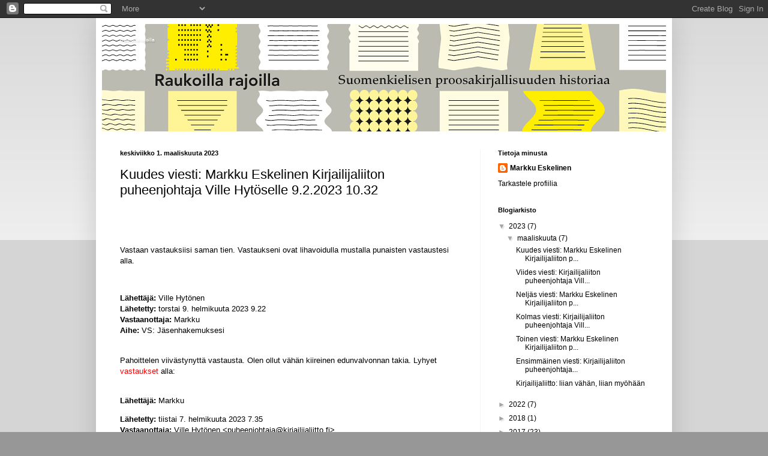

--- FILE ---
content_type: text/html; charset=UTF-8
request_url: https://proosahistoria.blogspot.com/2023/03/kuudes-viesti-markku-eskelinen.html
body_size: 11426
content:
<!DOCTYPE html>
<html class='v2' dir='ltr' lang='fi'>
<head>
<link href='https://www.blogger.com/static/v1/widgets/335934321-css_bundle_v2.css' rel='stylesheet' type='text/css'/>
<meta content='width=1100' name='viewport'/>
<meta content='text/html; charset=UTF-8' http-equiv='Content-Type'/>
<meta content='blogger' name='generator'/>
<link href='https://proosahistoria.blogspot.com/favicon.ico' rel='icon' type='image/x-icon'/>
<link href='http://proosahistoria.blogspot.com/2023/03/kuudes-viesti-markku-eskelinen.html' rel='canonical'/>
<link rel="alternate" type="application/atom+xml" title="Raukoilla rajoilla - Atom" href="https://proosahistoria.blogspot.com/feeds/posts/default" />
<link rel="alternate" type="application/rss+xml" title="Raukoilla rajoilla - RSS" href="https://proosahistoria.blogspot.com/feeds/posts/default?alt=rss" />
<link rel="service.post" type="application/atom+xml" title="Raukoilla rajoilla - Atom" href="https://www.blogger.com/feeds/553010000661144521/posts/default" />

<link rel="alternate" type="application/atom+xml" title="Raukoilla rajoilla - Atom" href="https://proosahistoria.blogspot.com/feeds/8753067610325054885/comments/default" />
<!--Can't find substitution for tag [blog.ieCssRetrofitLinks]-->
<meta content='http://proosahistoria.blogspot.com/2023/03/kuudes-viesti-markku-eskelinen.html' property='og:url'/>
<meta content='Kuudes viesti: Markku Eskelinen Kirjailijaliiton puheenjohtaja Ville Hytöselle 9.2.2023 10.32' property='og:title'/>
<meta content='   Vastaan vastauksiisi saman tien. Vastaukseni ovat lihavoidulla mustalla punaisten vastaustesi alla.    Lähettäjä: Ville Hytönen Lähetetty...' property='og:description'/>
<title>Raukoilla rajoilla: Kuudes viesti: Markku Eskelinen Kirjailijaliiton puheenjohtaja Ville Hytöselle 9.2.2023 10.32</title>
<style id='page-skin-1' type='text/css'><!--
/*
-----------------------------------------------
Blogger Template Style
Name:     Simple
Designer: Blogger
URL:      www.blogger.com
----------------------------------------------- */
/* Content
----------------------------------------------- */
body {
font: normal normal 12px Arial, Tahoma, Helvetica, FreeSans, sans-serif;
color: #000000;
background: #979797 none repeat scroll top left;
padding: 0 40px 40px 40px;
}
html body .region-inner {
min-width: 0;
max-width: 100%;
width: auto;
}
h2 {
font-size: 22px;
}
a:link {
text-decoration:none;
color: #000000;
}
a:visited {
text-decoration:none;
color: #979797;
}
a:hover {
text-decoration:underline;
color: #d7ff23;
}
.body-fauxcolumn-outer .fauxcolumn-inner {
background: transparent url(https://resources.blogblog.com/blogblog/data/1kt/simple/body_gradient_tile_light.png) repeat scroll top left;
_background-image: none;
}
.body-fauxcolumn-outer .cap-top {
position: absolute;
z-index: 1;
height: 400px;
width: 100%;
}
.body-fauxcolumn-outer .cap-top .cap-left {
width: 100%;
background: transparent url(https://resources.blogblog.com/blogblog/data/1kt/simple/gradients_light.png) repeat-x scroll top left;
_background-image: none;
}
.content-outer {
-moz-box-shadow: 0 0 40px rgba(0, 0, 0, .15);
-webkit-box-shadow: 0 0 5px rgba(0, 0, 0, .15);
-goog-ms-box-shadow: 0 0 10px #333333;
box-shadow: 0 0 40px rgba(0, 0, 0, .15);
margin-bottom: 1px;
}
.content-inner {
padding: 10px 10px;
}
.content-inner {
background-color: #ffffff;
}
/* Header
----------------------------------------------- */
.header-outer {
background: #e5ec1c url(https://resources.blogblog.com/blogblog/data/1kt/simple/gradients_light.png) repeat-x scroll 0 -400px;
_background-image: none;
}
.Header h1 {
font: normal normal 8px Arial, Tahoma, Helvetica, FreeSans, sans-serif;
color: #ffffff;
text-shadow: 1px 2px 3px rgba(0, 0, 0, .2);
}
.Header h1 a {
color: #ffffff;
}
.Header .description {
font-size: 140%;
color: #000000;
}
.header-inner .Header .titlewrapper {
padding: 22px 30px;
}
.header-inner .Header .descriptionwrapper {
padding: 0 30px;
}
/* Tabs
----------------------------------------------- */
.tabs-inner .section:first-child {
border-top: 0 solid #eeeeee;
}
.tabs-inner .section:first-child ul {
margin-top: -0;
border-top: 0 solid #eeeeee;
border-left: 0 solid #eeeeee;
border-right: 0 solid #eeeeee;
}
.tabs-inner .widget ul {
background: #fafafa url(https://resources.blogblog.com/blogblog/data/1kt/simple/gradients_light.png) repeat-x scroll 0 -800px;
_background-image: none;
border-bottom: 1px solid #eeeeee;
margin-top: 0;
margin-left: -30px;
margin-right: -30px;
}
.tabs-inner .widget li a {
display: inline-block;
padding: .6em 1em;
font: normal normal 14px Arial, Tahoma, Helvetica, FreeSans, sans-serif;
color: #a5a5a5;
border-left: 1px solid #ffffff;
border-right: 1px solid #eeeeee;
}
.tabs-inner .widget li:first-child a {
border-left: none;
}
.tabs-inner .widget li.selected a, .tabs-inner .widget li a:hover {
color: #000000;
background-color: #f3f3f3;
text-decoration: none;
}
/* Columns
----------------------------------------------- */
.main-outer {
border-top: 0 solid #f3f3f3;
}
.fauxcolumn-left-outer .fauxcolumn-inner {
border-right: 1px solid #f3f3f3;
}
.fauxcolumn-right-outer .fauxcolumn-inner {
border-left: 1px solid #f3f3f3;
}
/* Headings
----------------------------------------------- */
div.widget > h2,
div.widget h2.title {
margin: 0 0 1em 0;
font: normal bold 11px Arial, Tahoma, Helvetica, FreeSans, sans-serif;
color: #000000;
}
/* Widgets
----------------------------------------------- */
.widget .zippy {
color: #a5a5a5;
text-shadow: 2px 2px 1px rgba(0, 0, 0, .1);
}
.widget .popular-posts ul {
list-style: none;
}
/* Posts
----------------------------------------------- */
h2.date-header {
font: normal bold 11px Arial, Tahoma, Helvetica, FreeSans, sans-serif;
}
.date-header span {
background-color: rgba(99, 99, 99, 0);
color: #000000;
padding: inherit;
letter-spacing: inherit;
margin: inherit;
}
.main-inner {
padding-top: 30px;
padding-bottom: 30px;
}
.main-inner .column-center-inner {
padding: 0 15px;
}
.main-inner .column-center-inner .section {
margin: 0 15px;
}
.post {
margin: 0 0 25px 0;
}
h3.post-title, .comments h4 {
font: normal normal 22px Arial, Tahoma, Helvetica, FreeSans, sans-serif;
margin: .75em 0 0;
}
.post-body {
font-size: 110%;
line-height: 1.4;
position: relative;
}
.post-body img, .post-body .tr-caption-container, .Profile img, .Image img,
.BlogList .item-thumbnail img {
padding: 2px;
background: #ffffff;
border: 1px solid #f3f3f3;
-moz-box-shadow: 1px 1px 5px rgba(0, 0, 0, .1);
-webkit-box-shadow: 1px 1px 5px rgba(0, 0, 0, .1);
box-shadow: 1px 1px 5px rgba(0, 0, 0, .1);
}
.post-body img, .post-body .tr-caption-container {
padding: 5px;
}
.post-body .tr-caption-container {
color: #000000;
}
.post-body .tr-caption-container img {
padding: 0;
background: transparent;
border: none;
-moz-box-shadow: 0 0 0 rgba(0, 0, 0, .1);
-webkit-box-shadow: 0 0 0 rgba(0, 0, 0, .1);
box-shadow: 0 0 0 rgba(0, 0, 0, .1);
}
.post-header {
margin: 0 0 1.5em;
line-height: 1.6;
font-size: 90%;
}
.post-footer {
margin: 20px -2px 0;
padding: 5px 10px;
color: #000000;
background-color: #fefefe;
border-bottom: 1px solid #f3f3f3;
line-height: 1.6;
font-size: 90%;
}
#comments .comment-author {
padding-top: 1.5em;
border-top: 1px solid #f3f3f3;
background-position: 0 1.5em;
}
#comments .comment-author:first-child {
padding-top: 0;
border-top: none;
}
.avatar-image-container {
margin: .2em 0 0;
}
#comments .avatar-image-container img {
border: 1px solid #f3f3f3;
}
/* Comments
----------------------------------------------- */
.comments .comments-content .icon.blog-author {
background-repeat: no-repeat;
background-image: url([data-uri]);
}
.comments .comments-content .loadmore a {
border-top: 1px solid #a5a5a5;
border-bottom: 1px solid #a5a5a5;
}
.comments .comment-thread.inline-thread {
background-color: #fefefe;
}
.comments .continue {
border-top: 2px solid #a5a5a5;
}
/* Accents
---------------------------------------------- */
.section-columns td.columns-cell {
border-left: 1px solid #f3f3f3;
}
.blog-pager {
background: transparent none no-repeat scroll top center;
}
.blog-pager-older-link, .home-link,
.blog-pager-newer-link {
background-color: #ffffff;
padding: 5px;
}
.footer-outer {
border-top: 0 dashed #bbbbbb;
}
/* Mobile
----------------------------------------------- */
body.mobile  {
background-size: auto;
}
.mobile .body-fauxcolumn-outer {
background: transparent none repeat scroll top left;
}
.mobile .body-fauxcolumn-outer .cap-top {
background-size: 100% auto;
}
.mobile .content-outer {
-webkit-box-shadow: 0 0 3px rgba(0, 0, 0, .15);
box-shadow: 0 0 3px rgba(0, 0, 0, .15);
}
.mobile .tabs-inner .widget ul {
margin-left: 0;
margin-right: 0;
}
.mobile .post {
margin: 0;
}
.mobile .main-inner .column-center-inner .section {
margin: 0;
}
.mobile .date-header span {
padding: 0.1em 10px;
margin: 0 -10px;
}
.mobile h3.post-title {
margin: 0;
}
.mobile .blog-pager {
background: transparent none no-repeat scroll top center;
}
.mobile .footer-outer {
border-top: none;
}
.mobile .main-inner, .mobile .footer-inner {
background-color: #ffffff;
}
.mobile-index-contents {
color: #000000;
}
.mobile-link-button {
background-color: #000000;
}
.mobile-link-button a:link, .mobile-link-button a:visited {
color: #ffffff;
}
.mobile .tabs-inner .section:first-child {
border-top: none;
}
.mobile .tabs-inner .PageList .widget-content {
background-color: #f3f3f3;
color: #000000;
border-top: 1px solid #eeeeee;
border-bottom: 1px solid #eeeeee;
}
.mobile .tabs-inner .PageList .widget-content .pagelist-arrow {
border-left: 1px solid #eeeeee;
}

--></style>
<style id='template-skin-1' type='text/css'><!--
body {
min-width: 960px;
}
.content-outer, .content-fauxcolumn-outer, .region-inner {
min-width: 960px;
max-width: 960px;
_width: 960px;
}
.main-inner .columns {
padding-left: 0px;
padding-right: 310px;
}
.main-inner .fauxcolumn-center-outer {
left: 0px;
right: 310px;
/* IE6 does not respect left and right together */
_width: expression(this.parentNode.offsetWidth -
parseInt("0px") -
parseInt("310px") + 'px');
}
.main-inner .fauxcolumn-left-outer {
width: 0px;
}
.main-inner .fauxcolumn-right-outer {
width: 310px;
}
.main-inner .column-left-outer {
width: 0px;
right: 100%;
margin-left: -0px;
}
.main-inner .column-right-outer {
width: 310px;
margin-right: -310px;
}
#layout {
min-width: 0;
}
#layout .content-outer {
min-width: 0;
width: 800px;
}
#layout .region-inner {
min-width: 0;
width: auto;
}
body#layout div.add_widget {
padding: 8px;
}
body#layout div.add_widget a {
margin-left: 32px;
}
--></style>
<link href='https://www.blogger.com/dyn-css/authorization.css?targetBlogID=553010000661144521&amp;zx=30769d1e-2ecc-4cb9-9c2b-e898e2dc0926' media='none' onload='if(media!=&#39;all&#39;)media=&#39;all&#39;' rel='stylesheet'/><noscript><link href='https://www.blogger.com/dyn-css/authorization.css?targetBlogID=553010000661144521&amp;zx=30769d1e-2ecc-4cb9-9c2b-e898e2dc0926' rel='stylesheet'/></noscript>
<meta name='google-adsense-platform-account' content='ca-host-pub-1556223355139109'/>
<meta name='google-adsense-platform-domain' content='blogspot.com'/>

</head>
<body class='loading variant-bold'>
<div class='navbar section' id='navbar' name='Navigointipalkki'><div class='widget Navbar' data-version='1' id='Navbar1'><script type="text/javascript">
    function setAttributeOnload(object, attribute, val) {
      if(window.addEventListener) {
        window.addEventListener('load',
          function(){ object[attribute] = val; }, false);
      } else {
        window.attachEvent('onload', function(){ object[attribute] = val; });
      }
    }
  </script>
<div id="navbar-iframe-container"></div>
<script type="text/javascript" src="https://apis.google.com/js/platform.js"></script>
<script type="text/javascript">
      gapi.load("gapi.iframes:gapi.iframes.style.bubble", function() {
        if (gapi.iframes && gapi.iframes.getContext) {
          gapi.iframes.getContext().openChild({
              url: 'https://www.blogger.com/navbar/553010000661144521?po\x3d8753067610325054885\x26origin\x3dhttps://proosahistoria.blogspot.com',
              where: document.getElementById("navbar-iframe-container"),
              id: "navbar-iframe"
          });
        }
      });
    </script><script type="text/javascript">
(function() {
var script = document.createElement('script');
script.type = 'text/javascript';
script.src = '//pagead2.googlesyndication.com/pagead/js/google_top_exp.js';
var head = document.getElementsByTagName('head')[0];
if (head) {
head.appendChild(script);
}})();
</script>
</div></div>
<div class='body-fauxcolumns'>
<div class='fauxcolumn-outer body-fauxcolumn-outer'>
<div class='cap-top'>
<div class='cap-left'></div>
<div class='cap-right'></div>
</div>
<div class='fauxborder-left'>
<div class='fauxborder-right'></div>
<div class='fauxcolumn-inner'>
</div>
</div>
<div class='cap-bottom'>
<div class='cap-left'></div>
<div class='cap-right'></div>
</div>
</div>
</div>
<div class='content'>
<div class='content-fauxcolumns'>
<div class='fauxcolumn-outer content-fauxcolumn-outer'>
<div class='cap-top'>
<div class='cap-left'></div>
<div class='cap-right'></div>
</div>
<div class='fauxborder-left'>
<div class='fauxborder-right'></div>
<div class='fauxcolumn-inner'>
</div>
</div>
<div class='cap-bottom'>
<div class='cap-left'></div>
<div class='cap-right'></div>
</div>
</div>
</div>
<div class='content-outer'>
<div class='content-cap-top cap-top'>
<div class='cap-left'></div>
<div class='cap-right'></div>
</div>
<div class='fauxborder-left content-fauxborder-left'>
<div class='fauxborder-right content-fauxborder-right'></div>
<div class='content-inner'>
<header>
<div class='header-outer'>
<div class='header-cap-top cap-top'>
<div class='cap-left'></div>
<div class='cap-right'></div>
</div>
<div class='fauxborder-left header-fauxborder-left'>
<div class='fauxborder-right header-fauxborder-right'></div>
<div class='region-inner header-inner'>
<div class='header section' id='header' name='Otsikko'><div class='widget Header' data-version='1' id='Header1'>
<div id='header-inner' style='background-image: url("https://blogger.googleusercontent.com/img/b/R29vZ2xl/AVvXsEiEz_gfzIyoVosWYGGn8DV-pEgIlQDnyHz65kaoM_VYYOXkpf45MB9Be0J0-Wun-3zE7ls_otvtqqkanlj7lPrKHsQ9-wcTZ73D5Og7u45n64SLZLc_D7IGJ4eDKOtlwWdN9lFhDh-Y3us/s1600/banneri.jpg"); background-position: left; width: 940px; min-height: 179px; _height: 179px; background-repeat: no-repeat; '>
<div class='titlewrapper' style='background: transparent'>
<h1 class='title' style='background: transparent; border-width: 0px'>
<a href='https://proosahistoria.blogspot.com/'>
Raukoilla rajoilla
</a>
</h1>
</div>
<div class='descriptionwrapper'>
<p class='description'><span>
</span></p>
</div>
</div>
</div></div>
</div>
</div>
<div class='header-cap-bottom cap-bottom'>
<div class='cap-left'></div>
<div class='cap-right'></div>
</div>
</div>
</header>
<div class='tabs-outer'>
<div class='tabs-cap-top cap-top'>
<div class='cap-left'></div>
<div class='cap-right'></div>
</div>
<div class='fauxborder-left tabs-fauxborder-left'>
<div class='fauxborder-right tabs-fauxborder-right'></div>
<div class='region-inner tabs-inner'>
<div class='tabs no-items section' id='crosscol' name='Kaikki sarakkeet'></div>
<div class='tabs no-items section' id='crosscol-overflow' name='Cross-Column 2'></div>
</div>
</div>
<div class='tabs-cap-bottom cap-bottom'>
<div class='cap-left'></div>
<div class='cap-right'></div>
</div>
</div>
<div class='main-outer'>
<div class='main-cap-top cap-top'>
<div class='cap-left'></div>
<div class='cap-right'></div>
</div>
<div class='fauxborder-left main-fauxborder-left'>
<div class='fauxborder-right main-fauxborder-right'></div>
<div class='region-inner main-inner'>
<div class='columns fauxcolumns'>
<div class='fauxcolumn-outer fauxcolumn-center-outer'>
<div class='cap-top'>
<div class='cap-left'></div>
<div class='cap-right'></div>
</div>
<div class='fauxborder-left'>
<div class='fauxborder-right'></div>
<div class='fauxcolumn-inner'>
</div>
</div>
<div class='cap-bottom'>
<div class='cap-left'></div>
<div class='cap-right'></div>
</div>
</div>
<div class='fauxcolumn-outer fauxcolumn-left-outer'>
<div class='cap-top'>
<div class='cap-left'></div>
<div class='cap-right'></div>
</div>
<div class='fauxborder-left'>
<div class='fauxborder-right'></div>
<div class='fauxcolumn-inner'>
</div>
</div>
<div class='cap-bottom'>
<div class='cap-left'></div>
<div class='cap-right'></div>
</div>
</div>
<div class='fauxcolumn-outer fauxcolumn-right-outer'>
<div class='cap-top'>
<div class='cap-left'></div>
<div class='cap-right'></div>
</div>
<div class='fauxborder-left'>
<div class='fauxborder-right'></div>
<div class='fauxcolumn-inner'>
</div>
</div>
<div class='cap-bottom'>
<div class='cap-left'></div>
<div class='cap-right'></div>
</div>
</div>
<!-- corrects IE6 width calculation -->
<div class='columns-inner'>
<div class='column-center-outer'>
<div class='column-center-inner'>
<div class='main section' id='main' name='Ensisijainen'><div class='widget Blog' data-version='1' id='Blog1'>
<div class='blog-posts hfeed'>

          <div class="date-outer">
        
<h2 class='date-header'><span>keskiviikko 1. maaliskuuta 2023</span></h2>

          <div class="date-posts">
        
<div class='post-outer'>
<div class='post hentry uncustomized-post-template' itemprop='blogPost' itemscope='itemscope' itemtype='http://schema.org/BlogPosting'>
<meta content='553010000661144521' itemprop='blogId'/>
<meta content='8753067610325054885' itemprop='postId'/>
<a name='8753067610325054885'></a>
<h3 class='post-title entry-title' itemprop='name'>
Kuudes viesti: Markku Eskelinen Kirjailijaliiton puheenjohtaja Ville Hytöselle 9.2.2023 10.32
</h3>
<div class='post-header'>
<div class='post-header-line-1'></div>
</div>
<div class='post-body entry-content' id='post-body-8753067610325054885' itemprop='description articleBody'>
<p>&nbsp;</p><p style="margin-bottom: 0cm;"><br /></p>
<p>Vastaan vastauksiisi saman tien. Vastaukseni ovat lihavoidulla
mustalla punaisten vastaustesi alla.</p>
<p><br />
</p>
<p><b>Lähettäjä: </b><a href="mailto:puheenjohtaja@kirjailijaliitto.fi">Ville
Hytönen</a><br /><b>Lähetetty: </b>torstai 9. helmikuuta 2023
9.22<br /><b>Vastaanottaja: </b><a href="mailto:markku.eskelinen@kolumbus.fi">Markku</a><br /><b>Aihe:
</b>VS: Jäsenhakemuksesi</p>
<p><br />Pahoittelen viivästynyttä vastausta. Olen ollut vähän
kiireinen edunvalvonnan takia. Lyhyet <span style="color: red;">vastaukset</span>
alla:</p>
<p><br /><b>Lähettäjä:</b> Markku&nbsp;</p><p><b>Lähetetty:</b> tiistai 7. helmikuuta 2023 7.35<br /><b>Vastaanottaja:</b>
Ville Hytönen &lt;puheenjohtaja@kirjailijaliitto.fi&gt;<br /><b>Aihe:</b>
VS: Jäsenhakemuksesi</p>
<p><br />Terve Ville,</p>
<p><br /></p><div style="text-align: justify;">vastauksesi ei vastaa kysymyksiini vaan väistelee niitä ja
onnistuu vain lisäämään Kirjailijaliitosta saamieni viestien
ristiriitaisuksia.</div><p></p>
<p style="margin-bottom: 0cm; text-align: justify;">Tieto siitä, että standardivastauksia
on kahta lajia, ei poista ristiriitaa saamani standardivastauksen ja
sinulta vasta Onnisen jutun jälkeen saamani teosteni laatua ja
hakemuksen täydentämismahdollisuutta koskevan viestin välillä eli
vielä kerran rautalangasta väännettynä tätä: &#8221;Viestissäsi
kerrot kuitenkin, että jäsenhakemukseni hylkäämisen syy ei ollut
laadullinen vaan toisen hakemusteoksen arviointi &#8221;kaunokirjallisuuden
ulkopuolelle&#8221; eli oletettavasti <i>Kolmen kehän sirkuksen</i>
arviointi tietokirjaksi. Jos näin todella on, niin miksi sitä ei
todettu vastauksessa jäsenhakemukseeni?&#8221; 
</p>
<p style="margin-bottom: 0cm; text-align: justify;"><span style="color: red;">Koska toiminnan
tehokkuuden kannalta on järkevää, että sekä hyväksytyt että
ei-hyväksytyt saavat standardivastauksen. Tässäkään emme anna
erikoispalveluja naamaperustein.</span></p>
<p style="margin-bottom: 0cm; text-align: justify;"><b>Vastaus: En ole pyytänyt
erikoispalvelua; itsehän täydensit, tosin ristiriitaisesti, liiton
lähettämän hylkäyskirjeen tietoja. Pidän edelleen ihmeellisenä,
että jäsenyyden hakijalle ei voi kertoa sitä, että hylkäämisen
syy onkin yhden tai useamman teoksen luokitteleminen
ei-kaunokirjalliseksi &#8211; myös siksi etten usko olevani ainoa
hakija, joka ei voi standardivastauksesta mitenkään päätellä
että hylkäämisen syy onkin jonkin hakemuksen mukana lähetetyn
teoksen luokittelu ei-kaunokirjalliseksi. </b>
</p>
<p></p><div style="text-align: justify;"><br /></div><div style="text-align: justify;">Sivumennen sanoen, uhkailun ja maalittamisen vaaran välttäminen
on kehno argumentti, koska sehän kohdistuu koko ajan
jäsenyyspäätökset tekevän johtokunnan jäseniin, joiden
henkilöllisyys on julkista tietoa. Minulle liiton johtokunnan
vastuunpakoilu anonyymin jäsentyöryhmän mielipiteisiin vetoamalla
kertoo siitä, ettei johtokunta kykene seisomaan päätöstensä
takana.</div><p></p>
<p style="text-align: justify;"><span style="color: red;">Tiedän että kaltaisesi 1980- ja 1990-luvun
kovanaama pitää voimakkaasta henkilöön käymisestä. Yleinen
näkemys on kuitenkin nykyään erilainen ja minusta kaiken
toksisuuden väheneminen on ihan asiallista, kun ollaan asiallisissa
asioissa asioimassa. </span>
</p>
<p style="text-align: justify;"><b>Vastaus: Ymmärsit ilmeisesti, tai toivottavasti,
&#8221;edunvalvontakiireissäsi&#8221; väärin sen mitä kirjoitin. Ymmärrän
tarpeen tietyissä tilanteissa suojautua maalittamiselta ja
uhkailulta. Tarkoitin sitä, että jäsentyöryhmän kokoonpanon ja
toiminnan salailu suojaa toki jäsentyöryhmän jäseniä, mutta ei
johtokunnan jäseniä, joiden uskotaan olevan vastuussa
jäsenyyspäätöksistä. Ja vertailun vuoksi: Taiken
kirjallisuuslautakunta, jonka tekemät päätökset vaikuttavat
kirjailijoiden toimintaan paljon enemmän kuin Kirjailijaliiton
päätökset, ei pakoile vastuutaan salaisten työryhmien selän
taaks. </b>
</p>
<p style="text-align: justify;"><b>Toksisuusvihjailut toimintani kohdalla osoittavat sitä, että
käsityksesi minusta on jäänyt viime vuosituhannelle. Suosittelen
tutustumaan vaikkapa moniin 2010-luvun yhteistyöhankkeisiini
ikäistesi suomalaisten huippukirjailijoiden kanssa tai 2000-luvun
ylirajaisiin akateemisiin projekteihini (MKS; Post-Oulipo; Game
Studies &#8211; the international journal of computer game studies;
Cybertext Yearbooks) niitä kun ei voi perustaa eikä niissä toimia
toksisella mielenlaadulla. Tiedän miten korkeatasoinen tieteellinen
vertaisarviointi toimii, mutta taiteellinen vertaisarviointi on
tietysti aivan eri asia. .</b></p>
<p></p><div style="text-align: justify;"><br /></div><div style="text-align: justify;">On itsestään selvää, että liitto tekee jäsenyyspäätökset
itsenäisesti. Yritin ilmeisen turhaan kiinnittää huomiotasi
siihen, ettei liiton jäsentyöryhmän ja johtokunnan kanta
ei-kaunokirjallisesta teoksesta ole uskottava, koska se poikkeaa niin
monen muun vakiintuneen ja asiantuntevan kirjallisuustoimijan
näkemyksestä, ja koska se ei ole uskottava, se herättää ja on jo
herättänyt monenlaisia spekulaatioita jäsenhakemukseni hylkäämisen
syistä. Tutkijoiden ja muiden toimijoiden tulkinta &#8221;kavereikseni&#8221;
on surkuhupaisa defenssi.</div><p></p>
<p style="text-align: justify;"><span style="color: red;">Kuten sanoin, kirjailijaliitto päättää
näistä asioista itsenäisesti. Moni hakija on sitä mieltä, että
hylkäyspäätös ei ole uskottava ja siihen löytyy aina perusteita.</span></p>
<p style="text-align: justify;"><b>Vastaus: huomaan, että et ole halukas perustelemaan, miksi
toinen hakemukseeni liittämä teos on jäsentoimikunnan ja
johtokunnan mielestä ei-kaunokirjallinen. Ovatko tämän tulkinnan
perustelutkin salaista tietoa? Uskoakseni eroan tavallisesta
hakijasta kahdella tavalla: 1) olen saanut ihan Kirjailijaliiton
puheenjohtajalta tietää jäsenhakemukseni hylkäämisen
ei-laadullisen syyn, jota 2) en kirjallisuusteoriasta väitelleenä
ja kansainvälisesti tunnettuna tutkijana voi pitää kuin
kirjallisuusteoreettisesti ja -historiallisesti asiantuntemattomana. </b>
</p>
<p></p><div style="text-align: justify;"><br /></div><div style="text-align: justify;">Vastausten välttelyssäsi on myös koomiset ulottuvuutensa kuten
kokemuksiini kohdistuva psykologinen spekulaatio. Sanoinhan jo Suomen
Kuvalehden haastattelussa, että olen aikoja sitten lakannut olemasta
persona non grata kirjailijoille, kustantajille,
kirjallisuudentutkijoille, kirjallisuushistorioitsijoille ja
apurahoittajille.</div><p></p>
<p style="text-align: justify;"><span style="color: red;">Se on hyvä. Siksi tämä hylkäys ei siis
jää sinua kaivelemaan ja suunnistat positiivisin mielin uusia
tuulia kohti.</span></p>
<p style="text-align: justify;"><b>Vastaus: Kirjailijaliiton jäsenyys ei ole minulle mikään
elämän ja kuoleman kysymys enkä ole sitä pitkän urani aikana
juuri kaivannut. Sen sijaan se on minulle yhdenvertaisuus- ja
tasa-arvoisuuskysymys ja tässä mielessä Kirjailijaliiton päätös
oli yllättävä, sanoisinko jopa toksinen, rimanalitus. Olen toki
nähnyt sellaisia ennenkin, joten no worries, jatkan toimintaani
uusien tuulien parissa. </b>
</p>
<p style="margin-bottom: 0.42cm; text-align: justify;"><span style="color: red;">Kaikkea hyvää,
</span>
</p>
<p></p><div style="text-align: justify;"><b>Kaikkea hyvää edunvalvontapyrkimyksillesi!</b></div><span style="color: red;"><div style="text-align: justify;"><br /></div><div style="text-align: justify;">Ville</div></span><p></p>
<p style="text-align: justify;"><b>Markku</b></p>
<p></p><div style="text-align: justify;"><br /></div><div style="text-align: justify;"><br /></div>
<p></p>
<p style="margin-bottom: 0cm; text-align: justify;"><br />
</p>
<p style="margin-bottom: 0cm; text-align: justify;"><br />
</p>
<div style='clear: both;'></div>
</div>
<div class='post-footer'>
<div class='post-footer-line post-footer-line-1'>
<span class='post-author vcard'>
Lähettänyt
<span class='fn' itemprop='author' itemscope='itemscope' itemtype='http://schema.org/Person'>
<meta content='https://www.blogger.com/profile/04067119087678348727' itemprop='url'/>
<a class='g-profile' href='https://www.blogger.com/profile/04067119087678348727' rel='author' title='author profile'>
<span itemprop='name'>Markku Eskelinen</span>
</a>
</span>
</span>
<span class='post-timestamp'>
klo
<meta content='http://proosahistoria.blogspot.com/2023/03/kuudes-viesti-markku-eskelinen.html' itemprop='url'/>
<a class='timestamp-link' href='https://proosahistoria.blogspot.com/2023/03/kuudes-viesti-markku-eskelinen.html' rel='bookmark' title='permanent link'><abbr class='published' itemprop='datePublished' title='2023-03-01T07:30:00+02:00'>7.30</abbr></a>
</span>
<span class='post-comment-link'>
</span>
<span class='post-icons'>
<span class='item-control blog-admin pid-1827168708'>
<a href='https://www.blogger.com/post-edit.g?blogID=553010000661144521&postID=8753067610325054885&from=pencil' title='Muokkaa tekstiä'>
<img alt='' class='icon-action' height='18' src='https://resources.blogblog.com/img/icon18_edit_allbkg.gif' width='18'/>
</a>
</span>
</span>
<div class='post-share-buttons goog-inline-block'>
<a class='goog-inline-block share-button sb-email' href='https://www.blogger.com/share-post.g?blogID=553010000661144521&postID=8753067610325054885&target=email' target='_blank' title='Kohteen lähettäminen sähköpostitse'><span class='share-button-link-text'>Kohteen lähettäminen sähköpostitse</span></a><a class='goog-inline-block share-button sb-blog' href='https://www.blogger.com/share-post.g?blogID=553010000661144521&postID=8753067610325054885&target=blog' onclick='window.open(this.href, "_blank", "height=270,width=475"); return false;' target='_blank' title='Bloggaa tästä!'><span class='share-button-link-text'>Bloggaa tästä!</span></a><a class='goog-inline-block share-button sb-twitter' href='https://www.blogger.com/share-post.g?blogID=553010000661144521&postID=8753067610325054885&target=twitter' target='_blank' title='Jaa X:ssä'><span class='share-button-link-text'>Jaa X:ssä</span></a><a class='goog-inline-block share-button sb-facebook' href='https://www.blogger.com/share-post.g?blogID=553010000661144521&postID=8753067610325054885&target=facebook' onclick='window.open(this.href, "_blank", "height=430,width=640"); return false;' target='_blank' title='Jaa Facebookiin'><span class='share-button-link-text'>Jaa Facebookiin</span></a><a class='goog-inline-block share-button sb-pinterest' href='https://www.blogger.com/share-post.g?blogID=553010000661144521&postID=8753067610325054885&target=pinterest' target='_blank' title='Jaa Pinterestiin'><span class='share-button-link-text'>Jaa Pinterestiin</span></a>
</div>
</div>
<div class='post-footer-line post-footer-line-2'>
<span class='post-labels'>
</span>
</div>
<div class='post-footer-line post-footer-line-3'>
<span class='post-location'>
</span>
</div>
</div>
</div>
<div class='comments' id='comments'>
<a name='comments'></a>
</div>
</div>

        </div></div>
      
</div>
<div class='blog-pager' id='blog-pager'>
<span id='blog-pager-older-link'>
<a class='blog-pager-older-link' href='https://proosahistoria.blogspot.com/2023/03/viides-viesti-kirjailijaliiton.html' id='Blog1_blog-pager-older-link' title='Vanhempi viesti'>Vanhempi viesti</a>
</span>
<a class='home-link' href='https://proosahistoria.blogspot.com/'>Etusivu</a>
</div>
<div class='clear'></div>
<div class='post-feeds'>
</div>
</div></div>
</div>
</div>
<div class='column-left-outer'>
<div class='column-left-inner'>
<aside>
</aside>
</div>
</div>
<div class='column-right-outer'>
<div class='column-right-inner'>
<aside>
<div class='sidebar section' id='sidebar-right-1'><div class='widget Profile' data-version='1' id='Profile1'>
<h2>Tietoja minusta</h2>
<div class='widget-content'>
<dl class='profile-datablock'>
<dt class='profile-data'>
<a class='profile-name-link g-profile' href='https://www.blogger.com/profile/04067119087678348727' rel='author' style='background-image: url(//www.blogger.com/img/logo-16.png);'>
Markku Eskelinen
</a>
</dt>
</dl>
<a class='profile-link' href='https://www.blogger.com/profile/04067119087678348727' rel='author'>Tarkastele profiilia</a>
<div class='clear'></div>
</div>
</div><div class='widget BlogArchive' data-version='1' id='BlogArchive1'>
<h2>Blogiarkisto</h2>
<div class='widget-content'>
<div id='ArchiveList'>
<div id='BlogArchive1_ArchiveList'>
<ul class='hierarchy'>
<li class='archivedate expanded'>
<a class='toggle' href='javascript:void(0)'>
<span class='zippy toggle-open'>

        &#9660;&#160;
      
</span>
</a>
<a class='post-count-link' href='https://proosahistoria.blogspot.com/2023/'>
2023
</a>
<span class='post-count' dir='ltr'>(7)</span>
<ul class='hierarchy'>
<li class='archivedate expanded'>
<a class='toggle' href='javascript:void(0)'>
<span class='zippy toggle-open'>

        &#9660;&#160;
      
</span>
</a>
<a class='post-count-link' href='https://proosahistoria.blogspot.com/2023/03/'>
maaliskuuta
</a>
<span class='post-count' dir='ltr'>(7)</span>
<ul class='posts'>
<li><a href='https://proosahistoria.blogspot.com/2023/03/kuudes-viesti-markku-eskelinen.html'>Kuudes viesti: Markku Eskelinen Kirjailijaliiton p...</a></li>
<li><a href='https://proosahistoria.blogspot.com/2023/03/viides-viesti-kirjailijaliiton.html'>Viides viesti: Kirjailijaliiton puheenjohtaja Vill...</a></li>
<li><a href='https://proosahistoria.blogspot.com/2023/03/neljas-viesti-markku-eskelinen.html'>Neljäs viesti: Markku Eskelinen Kirjailijaliiton p...</a></li>
<li><a href='https://proosahistoria.blogspot.com/2023/03/kolmas-viesti-kirjailijaliiton.html'>Kolmas viesti: Kirjailijaliiton puheenjohtaja Vill...</a></li>
<li><a href='https://proosahistoria.blogspot.com/2023/03/toinen-viesti-markku-eskelinen.html'>Toinen viesti: Markku Eskelinen Kirjailijaliiton p...</a></li>
<li><a href='https://proosahistoria.blogspot.com/2023/03/ensimmainen-viesti-kirjailijaliiton.html'>Ensimmäinen viesti: Kirjailijaliiton puheenjohtaja...</a></li>
<li><a href='https://proosahistoria.blogspot.com/2023/03/kirjailijaliitto-liian-vahan-liian.html'>Kirjailijaliitto: liian vähän, liian myöhään</a></li>
</ul>
</li>
</ul>
</li>
</ul>
<ul class='hierarchy'>
<li class='archivedate collapsed'>
<a class='toggle' href='javascript:void(0)'>
<span class='zippy'>

        &#9658;&#160;
      
</span>
</a>
<a class='post-count-link' href='https://proosahistoria.blogspot.com/2022/'>
2022
</a>
<span class='post-count' dir='ltr'>(7)</span>
<ul class='hierarchy'>
<li class='archivedate collapsed'>
<a class='toggle' href='javascript:void(0)'>
<span class='zippy'>

        &#9658;&#160;
      
</span>
</a>
<a class='post-count-link' href='https://proosahistoria.blogspot.com/2022/05/'>
toukokuuta
</a>
<span class='post-count' dir='ltr'>(4)</span>
</li>
</ul>
<ul class='hierarchy'>
<li class='archivedate collapsed'>
<a class='toggle' href='javascript:void(0)'>
<span class='zippy'>

        &#9658;&#160;
      
</span>
</a>
<a class='post-count-link' href='https://proosahistoria.blogspot.com/2022/03/'>
maaliskuuta
</a>
<span class='post-count' dir='ltr'>(3)</span>
</li>
</ul>
</li>
</ul>
<ul class='hierarchy'>
<li class='archivedate collapsed'>
<a class='toggle' href='javascript:void(0)'>
<span class='zippy'>

        &#9658;&#160;
      
</span>
</a>
<a class='post-count-link' href='https://proosahistoria.blogspot.com/2018/'>
2018
</a>
<span class='post-count' dir='ltr'>(1)</span>
<ul class='hierarchy'>
<li class='archivedate collapsed'>
<a class='toggle' href='javascript:void(0)'>
<span class='zippy'>

        &#9658;&#160;
      
</span>
</a>
<a class='post-count-link' href='https://proosahistoria.blogspot.com/2018/01/'>
tammikuuta
</a>
<span class='post-count' dir='ltr'>(1)</span>
</li>
</ul>
</li>
</ul>
<ul class='hierarchy'>
<li class='archivedate collapsed'>
<a class='toggle' href='javascript:void(0)'>
<span class='zippy'>

        &#9658;&#160;
      
</span>
</a>
<a class='post-count-link' href='https://proosahistoria.blogspot.com/2017/'>
2017
</a>
<span class='post-count' dir='ltr'>(23)</span>
<ul class='hierarchy'>
<li class='archivedate collapsed'>
<a class='toggle' href='javascript:void(0)'>
<span class='zippy'>

        &#9658;&#160;
      
</span>
</a>
<a class='post-count-link' href='https://proosahistoria.blogspot.com/2017/08/'>
elokuuta
</a>
<span class='post-count' dir='ltr'>(1)</span>
</li>
</ul>
<ul class='hierarchy'>
<li class='archivedate collapsed'>
<a class='toggle' href='javascript:void(0)'>
<span class='zippy'>

        &#9658;&#160;
      
</span>
</a>
<a class='post-count-link' href='https://proosahistoria.blogspot.com/2017/04/'>
huhtikuuta
</a>
<span class='post-count' dir='ltr'>(8)</span>
</li>
</ul>
<ul class='hierarchy'>
<li class='archivedate collapsed'>
<a class='toggle' href='javascript:void(0)'>
<span class='zippy'>

        &#9658;&#160;
      
</span>
</a>
<a class='post-count-link' href='https://proosahistoria.blogspot.com/2017/03/'>
maaliskuuta
</a>
<span class='post-count' dir='ltr'>(5)</span>
</li>
</ul>
<ul class='hierarchy'>
<li class='archivedate collapsed'>
<a class='toggle' href='javascript:void(0)'>
<span class='zippy'>

        &#9658;&#160;
      
</span>
</a>
<a class='post-count-link' href='https://proosahistoria.blogspot.com/2017/02/'>
helmikuuta
</a>
<span class='post-count' dir='ltr'>(5)</span>
</li>
</ul>
<ul class='hierarchy'>
<li class='archivedate collapsed'>
<a class='toggle' href='javascript:void(0)'>
<span class='zippy'>

        &#9658;&#160;
      
</span>
</a>
<a class='post-count-link' href='https://proosahistoria.blogspot.com/2017/01/'>
tammikuuta
</a>
<span class='post-count' dir='ltr'>(4)</span>
</li>
</ul>
</li>
</ul>
<ul class='hierarchy'>
<li class='archivedate collapsed'>
<a class='toggle' href='javascript:void(0)'>
<span class='zippy'>

        &#9658;&#160;
      
</span>
</a>
<a class='post-count-link' href='https://proosahistoria.blogspot.com/2016/'>
2016
</a>
<span class='post-count' dir='ltr'>(122)</span>
<ul class='hierarchy'>
<li class='archivedate collapsed'>
<a class='toggle' href='javascript:void(0)'>
<span class='zippy'>

        &#9658;&#160;
      
</span>
</a>
<a class='post-count-link' href='https://proosahistoria.blogspot.com/2016/12/'>
joulukuuta
</a>
<span class='post-count' dir='ltr'>(23)</span>
</li>
</ul>
<ul class='hierarchy'>
<li class='archivedate collapsed'>
<a class='toggle' href='javascript:void(0)'>
<span class='zippy'>

        &#9658;&#160;
      
</span>
</a>
<a class='post-count-link' href='https://proosahistoria.blogspot.com/2016/11/'>
marraskuuta
</a>
<span class='post-count' dir='ltr'>(30)</span>
</li>
</ul>
<ul class='hierarchy'>
<li class='archivedate collapsed'>
<a class='toggle' href='javascript:void(0)'>
<span class='zippy'>

        &#9658;&#160;
      
</span>
</a>
<a class='post-count-link' href='https://proosahistoria.blogspot.com/2016/10/'>
lokakuuta
</a>
<span class='post-count' dir='ltr'>(31)</span>
</li>
</ul>
<ul class='hierarchy'>
<li class='archivedate collapsed'>
<a class='toggle' href='javascript:void(0)'>
<span class='zippy'>

        &#9658;&#160;
      
</span>
</a>
<a class='post-count-link' href='https://proosahistoria.blogspot.com/2016/09/'>
syyskuuta
</a>
<span class='post-count' dir='ltr'>(30)</span>
</li>
</ul>
<ul class='hierarchy'>
<li class='archivedate collapsed'>
<a class='toggle' href='javascript:void(0)'>
<span class='zippy'>

        &#9658;&#160;
      
</span>
</a>
<a class='post-count-link' href='https://proosahistoria.blogspot.com/2016/08/'>
elokuuta
</a>
<span class='post-count' dir='ltr'>(8)</span>
</li>
</ul>
</li>
</ul>
</div>
</div>
<div class='clear'></div>
</div>
</div></div>
</aside>
</div>
</div>
</div>
<div style='clear: both'></div>
<!-- columns -->
</div>
<!-- main -->
</div>
</div>
<div class='main-cap-bottom cap-bottom'>
<div class='cap-left'></div>
<div class='cap-right'></div>
</div>
</div>
<footer>
<div class='footer-outer'>
<div class='footer-cap-top cap-top'>
<div class='cap-left'></div>
<div class='cap-right'></div>
</div>
<div class='fauxborder-left footer-fauxborder-left'>
<div class='fauxborder-right footer-fauxborder-right'></div>
<div class='region-inner footer-inner'>
<div class='foot no-items section' id='footer-1'></div>
<table border='0' cellpadding='0' cellspacing='0' class='section-columns columns-2'>
<tbody>
<tr>
<td class='first columns-cell'>
<div class='foot no-items section' id='footer-2-1'></div>
</td>
<td class='columns-cell'>
<div class='foot no-items section' id='footer-2-2'></div>
</td>
</tr>
</tbody>
</table>
<!-- outside of the include in order to lock Attribution widget -->
<div class='foot section' id='footer-3' name='Alatunniste'><div class='widget Attribution' data-version='1' id='Attribution1'>
<div class='widget-content' style='text-align: center;'>
Teema: Yksinkertainen. Sisällön tarjoaa <a href='https://www.blogger.com' target='_blank'>Blogger</a>.
</div>
<div class='clear'></div>
</div></div>
</div>
</div>
<div class='footer-cap-bottom cap-bottom'>
<div class='cap-left'></div>
<div class='cap-right'></div>
</div>
</div>
</footer>
<!-- content -->
</div>
</div>
<div class='content-cap-bottom cap-bottom'>
<div class='cap-left'></div>
<div class='cap-right'></div>
</div>
</div>
</div>
<script type='text/javascript'>
    window.setTimeout(function() {
        document.body.className = document.body.className.replace('loading', '');
      }, 10);
  </script>

<script type="text/javascript" src="https://www.blogger.com/static/v1/widgets/3845888474-widgets.js"></script>
<script type='text/javascript'>
window['__wavt'] = 'AOuZoY74xsKwaUEnIOGJHCXwM2WCBb1rmw:1768555564646';_WidgetManager._Init('//www.blogger.com/rearrange?blogID\x3d553010000661144521','//proosahistoria.blogspot.com/2023/03/kuudes-viesti-markku-eskelinen.html','553010000661144521');
_WidgetManager._SetDataContext([{'name': 'blog', 'data': {'blogId': '553010000661144521', 'title': 'Raukoilla rajoilla', 'url': 'https://proosahistoria.blogspot.com/2023/03/kuudes-viesti-markku-eskelinen.html', 'canonicalUrl': 'http://proosahistoria.blogspot.com/2023/03/kuudes-viesti-markku-eskelinen.html', 'homepageUrl': 'https://proosahistoria.blogspot.com/', 'searchUrl': 'https://proosahistoria.blogspot.com/search', 'canonicalHomepageUrl': 'http://proosahistoria.blogspot.com/', 'blogspotFaviconUrl': 'https://proosahistoria.blogspot.com/favicon.ico', 'bloggerUrl': 'https://www.blogger.com', 'hasCustomDomain': false, 'httpsEnabled': true, 'enabledCommentProfileImages': true, 'gPlusViewType': 'FILTERED_POSTMOD', 'adultContent': false, 'analyticsAccountNumber': '', 'encoding': 'UTF-8', 'locale': 'fi', 'localeUnderscoreDelimited': 'fi', 'languageDirection': 'ltr', 'isPrivate': false, 'isMobile': false, 'isMobileRequest': false, 'mobileClass': '', 'isPrivateBlog': false, 'isDynamicViewsAvailable': true, 'feedLinks': '\x3clink rel\x3d\x22alternate\x22 type\x3d\x22application/atom+xml\x22 title\x3d\x22Raukoilla rajoilla - Atom\x22 href\x3d\x22https://proosahistoria.blogspot.com/feeds/posts/default\x22 /\x3e\n\x3clink rel\x3d\x22alternate\x22 type\x3d\x22application/rss+xml\x22 title\x3d\x22Raukoilla rajoilla - RSS\x22 href\x3d\x22https://proosahistoria.blogspot.com/feeds/posts/default?alt\x3drss\x22 /\x3e\n\x3clink rel\x3d\x22service.post\x22 type\x3d\x22application/atom+xml\x22 title\x3d\x22Raukoilla rajoilla - Atom\x22 href\x3d\x22https://www.blogger.com/feeds/553010000661144521/posts/default\x22 /\x3e\n\n\x3clink rel\x3d\x22alternate\x22 type\x3d\x22application/atom+xml\x22 title\x3d\x22Raukoilla rajoilla - Atom\x22 href\x3d\x22https://proosahistoria.blogspot.com/feeds/8753067610325054885/comments/default\x22 /\x3e\n', 'meTag': '', 'adsenseHostId': 'ca-host-pub-1556223355139109', 'adsenseHasAds': false, 'adsenseAutoAds': false, 'boqCommentIframeForm': true, 'loginRedirectParam': '', 'view': '', 'dynamicViewsCommentsSrc': '//www.blogblog.com/dynamicviews/4224c15c4e7c9321/js/comments.js', 'dynamicViewsScriptSrc': '//www.blogblog.com/dynamicviews/2dfa401275732ff9', 'plusOneApiSrc': 'https://apis.google.com/js/platform.js', 'disableGComments': true, 'interstitialAccepted': false, 'sharing': {'platforms': [{'name': 'Hae linkki', 'key': 'link', 'shareMessage': 'Hae linkki', 'target': ''}, {'name': 'Facebook', 'key': 'facebook', 'shareMessage': 'Jaa: Facebook', 'target': 'facebook'}, {'name': 'Bloggaa t\xe4st\xe4!', 'key': 'blogThis', 'shareMessage': 'Bloggaa t\xe4st\xe4!', 'target': 'blog'}, {'name': 'X', 'key': 'twitter', 'shareMessage': 'Jaa: X', 'target': 'twitter'}, {'name': 'Pinterest', 'key': 'pinterest', 'shareMessage': 'Jaa: Pinterest', 'target': 'pinterest'}, {'name': 'S\xe4hk\xf6posti', 'key': 'email', 'shareMessage': 'S\xe4hk\xf6posti', 'target': 'email'}], 'disableGooglePlus': true, 'googlePlusShareButtonWidth': 0, 'googlePlusBootstrap': '\x3cscript type\x3d\x22text/javascript\x22\x3ewindow.___gcfg \x3d {\x27lang\x27: \x27fi\x27};\x3c/script\x3e'}, 'hasCustomJumpLinkMessage': false, 'jumpLinkMessage': 'Lue lis\xe4\xe4', 'pageType': 'item', 'postId': '8753067610325054885', 'pageName': 'Kuudes viesti: Markku Eskelinen Kirjailijaliiton puheenjohtaja Ville Hyt\xf6selle 9.2.2023 10.32', 'pageTitle': 'Raukoilla rajoilla: Kuudes viesti: Markku Eskelinen Kirjailijaliiton puheenjohtaja Ville Hyt\xf6selle 9.2.2023 10.32'}}, {'name': 'features', 'data': {}}, {'name': 'messages', 'data': {'edit': 'Muokkaa', 'linkCopiedToClipboard': 'Linkki kopioitiin leikep\xf6yd\xe4lle!', 'ok': 'OK', 'postLink': 'Tekstin linkki'}}, {'name': 'template', 'data': {'name': 'Simple', 'localizedName': 'Yksinkertainen', 'isResponsive': false, 'isAlternateRendering': false, 'isCustom': false, 'variant': 'bold', 'variantId': 'bold'}}, {'name': 'view', 'data': {'classic': {'name': 'classic', 'url': '?view\x3dclassic'}, 'flipcard': {'name': 'flipcard', 'url': '?view\x3dflipcard'}, 'magazine': {'name': 'magazine', 'url': '?view\x3dmagazine'}, 'mosaic': {'name': 'mosaic', 'url': '?view\x3dmosaic'}, 'sidebar': {'name': 'sidebar', 'url': '?view\x3dsidebar'}, 'snapshot': {'name': 'snapshot', 'url': '?view\x3dsnapshot'}, 'timeslide': {'name': 'timeslide', 'url': '?view\x3dtimeslide'}, 'isMobile': false, 'title': 'Kuudes viesti: Markku Eskelinen Kirjailijaliiton puheenjohtaja Ville Hyt\xf6selle 9.2.2023 10.32', 'description': '\xa0  Vastaan vastauksiisi saman tien. Vastaukseni ovat lihavoidulla mustalla punaisten vastaustesi alla.    L\xe4hett\xe4j\xe4: Ville Hyt\xf6nen L\xe4hetetty...', 'url': 'https://proosahistoria.blogspot.com/2023/03/kuudes-viesti-markku-eskelinen.html', 'type': 'item', 'isSingleItem': true, 'isMultipleItems': false, 'isError': false, 'isPage': false, 'isPost': true, 'isHomepage': false, 'isArchive': false, 'isLabelSearch': false, 'postId': 8753067610325054885}}]);
_WidgetManager._RegisterWidget('_NavbarView', new _WidgetInfo('Navbar1', 'navbar', document.getElementById('Navbar1'), {}, 'displayModeFull'));
_WidgetManager._RegisterWidget('_HeaderView', new _WidgetInfo('Header1', 'header', document.getElementById('Header1'), {}, 'displayModeFull'));
_WidgetManager._RegisterWidget('_BlogView', new _WidgetInfo('Blog1', 'main', document.getElementById('Blog1'), {'cmtInteractionsEnabled': false, 'lightboxEnabled': true, 'lightboxModuleUrl': 'https://www.blogger.com/static/v1/jsbin/3345044550-lbx__fi.js', 'lightboxCssUrl': 'https://www.blogger.com/static/v1/v-css/828616780-lightbox_bundle.css'}, 'displayModeFull'));
_WidgetManager._RegisterWidget('_ProfileView', new _WidgetInfo('Profile1', 'sidebar-right-1', document.getElementById('Profile1'), {}, 'displayModeFull'));
_WidgetManager._RegisterWidget('_BlogArchiveView', new _WidgetInfo('BlogArchive1', 'sidebar-right-1', document.getElementById('BlogArchive1'), {'languageDirection': 'ltr', 'loadingMessage': 'Ladataan\x26hellip;'}, 'displayModeFull'));
_WidgetManager._RegisterWidget('_AttributionView', new _WidgetInfo('Attribution1', 'footer-3', document.getElementById('Attribution1'), {}, 'displayModeFull'));
</script>
</body>
</html>